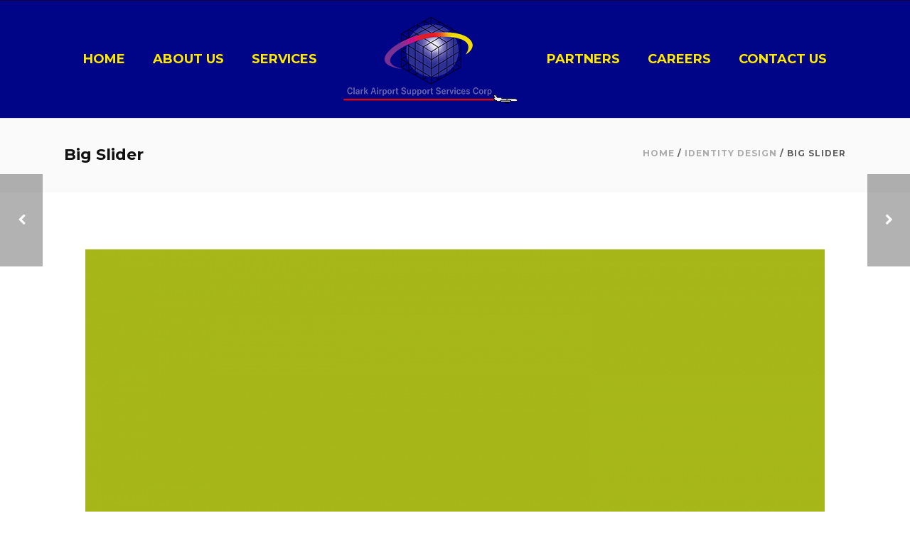

--- FILE ---
content_type: text/html; charset=UTF-8
request_url: https://www.cass.com.ph/portfolios/side-image-8/
body_size: 8822
content:
<!DOCTYPE html>
<html  xmlns="https://www.w3.org/1999/xhtml" lang="en-US">
    <head>
        <meta charset="UTF-8" />
        <meta name="viewport" content="width=device-width, initial-scale=1.0, minimum-scale=1.0, maximum-scale=1.0, user-scalable=0" />
        <meta http-equiv="X-UA-Compatible" content="IE=edge,chrome=1" />
        <meta http-equiv="Content-Type" content="text/html; charset=utf-8"/>
        <title itemprop="name">
        Big Slider - CASS        </title>
                  <link rel="shortcut icon" href="https://www.cass.com.ph/wp-content/uploads/2016/10/cass-fav-logo.png"  />
        
        <link rel="alternate" type="application/rss+xml" title="CASS RSS Feed" href="https://www.cass.com.ph/feed/">
        <link rel="alternate" type="application/atom+xml" title="CASS Atom Feed" href="https://www.cass.com.ph/feed/atom/">
        <link rel="pingback" href="https://www.cass.com.ph/xmlrpc.php">
         <!--[if lte IE 11]>
         <link rel='stylesheet' href='https://www.cass.com.ph/wp-content/themes/ken/stylesheet/css/ie.css' />
         <![endif]-->

         <!--[if lte IE 9]>
         <script src="https://www.cass.com.ph/wp-content/themes/ken/js/html5shiv.js" type="text/javascript"></script>
         <![endif]-->

         <!--[if lte IE 8]>
            <script type="text/javascript" src="https://www.cass.com.ph/wp-content/themes/ken/js/respond.js"></script>
         <![endif]-->

        <script type="text/javascript" src="https://www.youtube.com/player_api"></script>
        <script type="text/javascript" src="https://a.vimeocdn.com/js/froogaloop2.min.js"></script>

         <script type="text/javascript">

          // Declare theme scripts namespace
          var ken = {};
          var php = {};

          var mk_theme_dir = "https://www.cass.com.ph/wp-content/themes/ken",
          mk_captcha_url = "https://www.cass.com.ph/wp-content/themes/ken/captcha/captcha.php",
          mk_captcha_check_url = "https://www.cass.com.ph/wp-content/themes/ken/captcha/captcha-check.php",
          mk_theme_js_path = "https://www.cass.com.ph/wp-content/themes/ken/js",
          mk_captcha_placeholder = "Enter Captcha",
          mk_captcha_invalid_txt = "Invalid. Try again.",
          mk_captcha_correct_txt = "Captcha correct.",
          mk_nav_res_width = 1140,
          mk_header_sticky = 1,
          mk_grid_width = 1140,
          mk_preloader_logo = "https://www.cass.com.ph/wp-content/uploads/2018/11/CASS-Logo-purple-250x125.png",
          mk_header_padding = 20,
          mk_accent_color = "#14003a",
          mk_squeeze_header = 1,
          mk_logo_height = 125,
          mk_preloader_txt_color = "#444444",
          mk_preloader_bg_color = "#ffffff";
          mk_preloader_bar_color = "#14003a",
          mk_no_more_posts = "No More Posts";
          mk_header_structure = "standard";
          mk_boxed_header = "1";

           var mk_header_trans_offset = 120;
                   </script>

    <script type="text/javascript">var ajaxurl = "https://www.cass.com.ph/wp-admin/admin-ajax.php"</script>                        <script>
                            /* You can add more configuration options to webfontloader by previously defining the WebFontConfig with your options */
                            if ( typeof WebFontConfig === "undefined" ) {
                                WebFontConfig = new Object();
                            }
                            WebFontConfig['google'] = {families: ['Montserrat:700&subset=latin']};

                            (function() {
                                var wf = document.createElement( 'script' );
                                wf.src = 'https://ajax.googleapis.com/ajax/libs/webfont/1.5.3/webfont.js';
                                wf.type = 'text/javascript';
                                wf.async = 'true';
                                var s = document.getElementsByTagName( 'script' )[0];
                                s.parentNode.insertBefore( wf, s );
                            })();
                        </script>
                    <meta name='robots' content='index, follow, max-video-preview:-1, max-snippet:-1, max-image-preview:large' />

	<!-- This site is optimized with the Yoast SEO plugin v18.1 - https://yoast.com/wordpress/plugins/seo/ -->
	<link rel="canonical" href="https://www.cass.com.ph/portfolios/side-image-8/" />
	<meta property="og:locale" content="en_US" />
	<meta property="og:type" content="article" />
	<meta property="og:title" content="Big Slider - CASS" />
	<meta property="og:url" content="https://www.cass.com.ph/portfolios/side-image-8/" />
	<meta property="og:site_name" content="CASS" />
	<meta name="twitter:card" content="summary" />
	<meta name="twitter:label1" content="Est. reading time" />
	<meta name="twitter:data1" content="1 minute" />
	<script type="application/ld+json" class="yoast-schema-graph">{"@context":"https://schema.org","@graph":[{"@type":"WebSite","@id":"https://www.cass.com.ph/#website","url":"https://www.cass.com.ph/","name":"CASS","description":"Clark Airport Support Services Corp.","potentialAction":[{"@type":"SearchAction","target":{"@type":"EntryPoint","urlTemplate":"https://www.cass.com.ph/?s={search_term_string}"},"query-input":"required name=search_term_string"}],"inLanguage":"en-US"},{"@type":"ImageObject","@id":"https://www.cass.com.ph/portfolios/side-image-8/#primaryimage","inLanguage":"en-US","url":"","contentUrl":""},{"@type":"WebPage","@id":"https://www.cass.com.ph/portfolios/side-image-8/#webpage","url":"https://www.cass.com.ph/portfolios/side-image-8/","name":"Big Slider - CASS","isPartOf":{"@id":"https://www.cass.com.ph/#website"},"primaryImageOfPage":{"@id":"https://www.cass.com.ph/portfolios/side-image-8/#primaryimage"},"datePublished":"2014-07-03T13:21:58+00:00","dateModified":"2014-07-03T13:21:58+00:00","breadcrumb":{"@id":"https://www.cass.com.ph/portfolios/side-image-8/#breadcrumb"},"inLanguage":"en-US","potentialAction":[{"@type":"ReadAction","target":["https://www.cass.com.ph/portfolios/side-image-8/"]}]},{"@type":"BreadcrumbList","@id":"https://www.cass.com.ph/portfolios/side-image-8/#breadcrumb","itemListElement":[{"@type":"ListItem","position":1,"name":"Home","item":"https://www.cass.com.ph/"},{"@type":"ListItem","position":2,"name":"Portfolios","item":"https://www.cass.com.ph/portfolios/"},{"@type":"ListItem","position":3,"name":"Big Slider"}]}]}</script>
	<!-- / Yoast SEO plugin. -->


<link rel='dns-prefetch' href='//fonts.googleapis.com' />
<link rel='dns-prefetch' href='//s.w.org' />
<link rel="alternate" type="application/rss+xml" title="CASS &raquo; Feed" href="https://www.cass.com.ph/feed/" />
<link rel="alternate" type="application/rss+xml" title="CASS &raquo; Comments Feed" href="https://www.cass.com.ph/comments/feed/" />
<link rel="alternate" type="application/rss+xml" title="CASS &raquo; Big Slider Comments Feed" href="https://www.cass.com.ph/portfolios/side-image-8/feed/" />
		<script type="text/javascript">
			window._wpemojiSettings = {"baseUrl":"https:\/\/s.w.org\/images\/core\/emoji\/13.1.0\/72x72\/","ext":".png","svgUrl":"https:\/\/s.w.org\/images\/core\/emoji\/13.1.0\/svg\/","svgExt":".svg","source":{"concatemoji":"https:\/\/www.cass.com.ph\/wp-includes\/js\/wp-emoji-release.min.js?ver=5.8.12"}};
			!function(e,a,t){var n,r,o,i=a.createElement("canvas"),p=i.getContext&&i.getContext("2d");function s(e,t){var a=String.fromCharCode;p.clearRect(0,0,i.width,i.height),p.fillText(a.apply(this,e),0,0);e=i.toDataURL();return p.clearRect(0,0,i.width,i.height),p.fillText(a.apply(this,t),0,0),e===i.toDataURL()}function c(e){var t=a.createElement("script");t.src=e,t.defer=t.type="text/javascript",a.getElementsByTagName("head")[0].appendChild(t)}for(o=Array("flag","emoji"),t.supports={everything:!0,everythingExceptFlag:!0},r=0;r<o.length;r++)t.supports[o[r]]=function(e){if(!p||!p.fillText)return!1;switch(p.textBaseline="top",p.font="600 32px Arial",e){case"flag":return s([127987,65039,8205,9895,65039],[127987,65039,8203,9895,65039])?!1:!s([55356,56826,55356,56819],[55356,56826,8203,55356,56819])&&!s([55356,57332,56128,56423,56128,56418,56128,56421,56128,56430,56128,56423,56128,56447],[55356,57332,8203,56128,56423,8203,56128,56418,8203,56128,56421,8203,56128,56430,8203,56128,56423,8203,56128,56447]);case"emoji":return!s([10084,65039,8205,55357,56613],[10084,65039,8203,55357,56613])}return!1}(o[r]),t.supports.everything=t.supports.everything&&t.supports[o[r]],"flag"!==o[r]&&(t.supports.everythingExceptFlag=t.supports.everythingExceptFlag&&t.supports[o[r]]);t.supports.everythingExceptFlag=t.supports.everythingExceptFlag&&!t.supports.flag,t.DOMReady=!1,t.readyCallback=function(){t.DOMReady=!0},t.supports.everything||(n=function(){t.readyCallback()},a.addEventListener?(a.addEventListener("DOMContentLoaded",n,!1),e.addEventListener("load",n,!1)):(e.attachEvent("onload",n),a.attachEvent("onreadystatechange",function(){"complete"===a.readyState&&t.readyCallback()})),(n=t.source||{}).concatemoji?c(n.concatemoji):n.wpemoji&&n.twemoji&&(c(n.twemoji),c(n.wpemoji)))}(window,document,window._wpemojiSettings);
		</script>
		<style type="text/css">
img.wp-smiley,
img.emoji {
	display: inline !important;
	border: none !important;
	box-shadow: none !important;
	height: 1em !important;
	width: 1em !important;
	margin: 0 .07em !important;
	vertical-align: -0.1em !important;
	background: none !important;
	padding: 0 !important;
}
</style>
	<link rel='stylesheet' id='hover-image-button-css-css'  href='https://www.cass.com.ph/wp-content/plugins/hover-image-button/css/public.css?ver=5.8.12' type='text/css' media='all' />
<link rel='stylesheet' id='theme-styles-css'  href='https://www.cass.com.ph/wp-content/themes/ken/stylesheet/css/styles.min.css?ver=3.5.1' type='text/css' media='all' />
<link rel='stylesheet' id='theme-icons-css'  href='https://www.cass.com.ph/wp-content/themes/ken/stylesheet/css/theme-font-icons.min.css?ver=3.5.1' type='text/css' media='all' />
<link rel='stylesheet' id='wp-block-library-css'  href='https://www.cass.com.ph/wp-includes/css/dist/block-library/style.min.css?ver=5.8.12' type='text/css' media='all' />
<link rel='stylesheet' id='layerslider-css'  href='https://www.cass.com.ph/wp-content/plugins/LayerSlider/static/css/layerslider.css?ver=5.6.5' type='text/css' media='all' />
<link rel='stylesheet' id='ls-google-fonts-css'  href='https://fonts.googleapis.com/css?family=Lato:100,300,regular,700,900%7COpen+Sans:300%7CIndie+Flower:regular%7COswald:300,regular,700&#038;subset=latin%2Clatin-ext' type='text/css' media='all' />
<link rel='stylesheet' id='simple-job-board-google-fonts-css'  href='https://fonts.googleapis.com/css?family=Roboto%3A100%2C100i%2C300%2C300i%2C400%2C400i%2C500%2C500i%2C700%2C700i%2C900%2C900i&#038;ver=2.7.2' type='text/css' media='all' />
<link rel='stylesheet' id='simple-job-board-font-awesome-css'  href='https://www.cass.com.ph/wp-content/plugins/simple-job-board/public/css/font-awesome.min.css?ver=4.7.0' type='text/css' media='all' />
<link rel='stylesheet' id='simple-job-board-jquery-ui-css'  href='https://www.cass.com.ph/wp-content/plugins/simple-job-board/public/css/jquery-ui.css?ver=1.12.1' type='text/css' media='all' />
<link rel='stylesheet' id='simple-job-board-frontend-css'  href='https://www.cass.com.ph/wp-content/plugins/simple-job-board/public/css/simple-job-board-public.css?ver=3.0.0' type='text/css' media='all' />
<link rel='stylesheet' id='js_composer_front-css'  href='https://www.cass.com.ph/wp-content/plugins/js_composer_theme/assets/css/js_composer.min.css?ver=4.11.2.1' type='text/css' media='all' />
<link rel='stylesheet' id='theme-options-css'  href='https://www.cass.com.ph/wp-content/uploads/mk_assets/theme-options-production.css?ver=1476076089' type='text/css' media='all' />
<link rel='stylesheet' id='mk-style-css'  href='https://www.cass.com.ph/wp-content/themes/ken-child/style.css?ver=5.8.12' type='text/css' media='all' />
<link rel='stylesheet' id='theme-dynamic-styles-css'  href='https://www.cass.com.ph/wp-content/themes/ken/custom.css?ver=5.8.12' type='text/css' media='all' />
<style id='theme-dynamic-styles-inline-css' type='text/css'>
body,.theme-main-wrapper { background-color:#ffffff;background-repeat:repeat;background-position:right bottom;background-attachment:scroll; } .mk-header-toolbar{ background-color:#ffffff;background-repeat:repeat;background-position:right bottom;background-attachment:scroll; } #mk-header, .mk-secondary-header { background-color:#000487;background-repeat:repeat;background-position:right bottom;background-attachment:scroll; } #mk-header.transparent-header.light-header-skin, #mk-header.transparent-header.dark-header-skin{ border-top:none !important; background:transparent !important; } .sticky-header-padding { background-color:#000487; } #mk-header.transparent-header-sticky, #mk-header.sticky-header:not(.transparent-header) { border-bottom:1px solid#e6e6e6; } #mk-page-title { padding:40px 0; } #mk-page-title .mk-page-heading{ font-size:22px; color:#111111; ; ; } #mk-breadcrumbs { line-height:22px; } #mk-page-title .mk-page-title-bg { background-color:#fafafa;background-repeat:repeat;background-position:right bottom;; height:100%; width:100%; top:0; left:0; transform:translateZ(0); -webkit-transform:translateZ(0); } .page-master-holder { position:relative; } .background-img--page { background-color:#ffffff;background-repeat:repeat;background-position:right bottom; height:100%; width:100%; position:absolute; top:0; left:0; transform:translateZ(0); -webkit-transform:translateZ(0); z-index:-1; } #mk-footer{ background-color:#ffffff;background-repeat:repeat;background-position:right bottom;background-attachment:scroll; } @font-face { font-family:'ArtbeesWPTokens'; src:url('https://www.cass.com.ph/wp-content/themes/ken/stylesheet/artbees-icons/ArtbeesWPTokens.eot'); src:url('https://www.cass.com.ph/wp-content/themes/ken/stylesheet/artbees-icons/ArtbeesWPTokens.eot?#iefix') format('embedded-opentype'), url('https://www.cass.com.ph/wp-content/themes/ken/stylesheet/artbees-icons/ArtbeesWPTokens.woff') format('woff'), url('https://www.cass.com.ph/wp-content/themes/ken/stylesheet/artbees-icons/ArtbeesWPTokens.ttf') format('truetype'), url('https://www.cass.com.ph/wp-content/themes/ken/stylesheet/artbees-icons/ArtbeesWPTokens.svg#ArtbeesWPTokens') format('svg'); font-weight:400; font-style:normal; } @font-face { font-family:'FontAwesome'; src:url('https://www.cass.com.ph/wp-content/themes/ken/stylesheet/awesome-icons/ontawesome-webfont.eot?v=4.2'); src:url('https://www.cass.com.ph/wp-content/themes/ken/stylesheet/awesome-icons/fontawesome-webfont.eot?#iefix&v=4.2') format('embedded-opentype'), url('https://www.cass.com.ph/wp-content/themes/ken/stylesheet/awesome-icons/fontawesome-webfont.woff?v=4.2') format('woff'), url('https://www.cass.com.ph/wp-content/themes/ken/stylesheet/awesome-icons/fontawesome-webfont.ttf?v=4.2') format('truetype'), url('https://www.cass.com.ph/wp-content/themes/ken/stylesheet/awesome-icons/fontawesome-webfont.svg#FontAwesome') format('svg');; font-weight:normal; font-style:normal; } @font-face { font-family:'star'; src:url('https://www.cass.com.ph/wp-content/themes/ken/stylesheet/woocommerce-fonts/star.eot'); src:url('../woocommerce-fonts/star.eot?#iefix') format('embedded-opentype'), url('../woocommerce-fonts/star.woff') format('woff'), url('../woocommerce-fonts/star.ttf') format('truetype'), url('../woocommerce-fonts/star.svg#star') format('svg'); font-weight:normal; font-style:normal; } @font-face { font-family:'WooCommerce'; src:url('https://www.cass.com.ph/wp-content/themes/ken/stylesheet/woocommerce-fonts/WooCommerce.eot'); src:url('https://www.cass.com.ph/wp-content/themes/ken/stylesheet/woocommerce-fonts/WooCommerce.eot?#iefix') format('embedded-opentype'), url('https://www.cass.com.ph/wp-content/themes/ken/stylesheet/woocommerce-fonts/WooCommerce.woff') format('woff'), url('https://www.cass.com.ph/wp-content/themes/ken/stylesheet/woocommerce-fonts/WooCommerce.ttf') format('truetype'), url('https://www.cass.com.ph/wp-content/themes/ken/stylesheet/woocommerce-fonts/WooCommerce.svg#WooCommerce') format('svg'); font-weight:normal; font-style:normal; } @font-face { font-family:'Flaticon'; src:url('https://www.cass.com.ph/wp-content/themes/ken/stylesheet/line-icon-set/flaticon.eot'); src:url('https://www.cass.com.ph/wp-content/themes/ken/stylesheet/line-icon-set/flaticon.eot#iefix') format('embedded-opentype'), url('https://www.cass.com.ph/wp-content/themes/ken/stylesheet/line-icon-set/flaticon.woff') format('woff'), url('https://www.cass.com.ph/wp-content/themes/ken/stylesheet/line-icon-set/flaticon.ttf') format('truetype'), url('https://www.cass.com.ph/wp-content/themes/ken/stylesheet/line-icon-set/flaticon.svg') format('svg'); font-weight:normal; font-style:normal; } @font-face { font-family:'Pe-icon-line'; src:url('https://www.cass.com.ph/wp-content/themes/ken/stylesheet/pe-line-icons/Pe-icon-line.eot?lqevop'); src:url('https://www.cass.com.ph/wp-content/themes/ken/stylesheet/pe-line-icons/Pe-icon-line.eot?#iefixlqevop') format('embedded-opentype'), url('https://www.cass.com.ph/wp-content/themes/ken/stylesheet/pe-line-icons/Pe-icon-line.woff?lqevop') format('woff'), url('https://www.cass.com.ph/wp-content/themes/ken/stylesheet/pe-line-icons/Pe-icon-line.ttf?lqevop') format('truetype'), url('https://www.cass.com.ph/wp-content/themes/ken/stylesheet/pe-line-icons/Pe-icon-line.svg?lqevop#Pe-icon-line') format('svg'); font-weight:normal; font-style:normal; } @media handheld, only screen and (max-width:1100px) { #mk-image-slideshow-1 { float:none !important; } } #fancy-title-2 a{ color:#444444; } #fancy-title-3 a{ color:#444444; } #fancy-title-4 a{ color:#444444; }.btn-5 { color:#39ae97 !important; border:2px solid #39ae97; margin-bottom:15px; } .btn-5::before { background-color:#39ae97 !important; } .btn-5:hover { color:#ffffff !important; }
</style>
<script type='text/javascript' src='https://www.cass.com.ph/wp-includes/js/jquery/jquery.min.js?ver=3.6.0' id='jquery-core-js'></script>
<script type='text/javascript' src='https://www.cass.com.ph/wp-includes/js/jquery/jquery-migrate.min.js?ver=3.3.2' id='jquery-migrate-js'></script>
<script type='text/javascript' src='https://www.cass.com.ph/wp-content/plugins/LayerSlider/static/js/greensock.js?ver=1.11.8' id='greensock-js'></script>
<script type='text/javascript' id='layerslider-js-extra'>
/* <![CDATA[ */
var LS_Meta = {"v":"5.6.5"};
/* ]]> */
</script>
<script type='text/javascript' src='https://www.cass.com.ph/wp-content/plugins/LayerSlider/static/js/layerslider.kreaturamedia.jquery.js?ver=5.6.5' id='layerslider-js'></script>
<script type='text/javascript' src='https://www.cass.com.ph/wp-content/plugins/LayerSlider/static/js/layerslider.transitions.js?ver=5.6.5' id='layerslider-transitions-js'></script>
<link rel="https://api.w.org/" href="https://www.cass.com.ph/wp-json/" /><link rel="EditURI" type="application/rsd+xml" title="RSD" href="https://www.cass.com.ph/xmlrpc.php?rsd" />
<link rel="wlwmanifest" type="application/wlwmanifest+xml" href="https://www.cass.com.ph/wp-includes/wlwmanifest.xml" /> 
<meta name="generator" content="WordPress 5.8.12" />
<link rel='shortlink' href='https://www.cass.com.ph/?p=20657' />
<link rel="alternate" type="application/json+oembed" href="https://www.cass.com.ph/wp-json/oembed/1.0/embed?url=https%3A%2F%2Fwww.cass.com.ph%2Fportfolios%2Fside-image-8%2F" />
<link rel="alternate" type="text/xml+oembed" href="https://www.cass.com.ph/wp-json/oembed/1.0/embed?url=https%3A%2F%2Fwww.cass.com.ph%2Fportfolios%2Fside-image-8%2F&#038;format=xml" />
<meta name="generator" content="Custom Login v3.2.13" />

        <style type="text/css">
            /* Hover Image Button CSS */

            .hib-text-container {
                background-color: rgba(255,255,255, 0.0);
            }

            .hib-text-container:hover {
                background-color: rgba(255,255,255, 0.5);
            }

            /* Custom CSS Code */
            
        </style>
    <meta name="generator" content="Ken Child Theme 3.3" />
<style type="text/css">.recentcomments a{display:inline !important;padding:0 !important;margin:0 !important;}</style><style type="text/css">.recentcomments a{display:inline !important;padding:0 !important;margin:0 !important;}</style><meta name="generator" content="Powered by Visual Composer - drag and drop page builder for WordPress."/>
<!--[if lte IE 9]><link rel="stylesheet" type="text/css" href="https://www.cass.com.ph/wp-content/plugins/js_composer_theme/assets/css/vc_lte_ie9.min.css" media="screen"><![endif]--><!--[if IE  8]><link rel="stylesheet" type="text/css" href="https://www.cass.com.ph/wp-content/plugins/js_composer_theme/assets/css/vc-ie8.min.css" media="screen"><![endif]--><style id="sccss">/* Enter Your Custom CSS Here */


#theme-page select {
  line-height: none !important;
  padding: 0px !important;
}
.sjb-content {
    margin-left: 100px;
    margin-right: 100px;
}

.fullPage-nav span, .swiper-pagination span {
    position: relative;
    display: inline-block;
    margin: 0 5px;
    width: 10px;
    height: 10px;
    cursor: pointer;
}

.mk-tab-slider .mk-tab-slider-pagination {
    left: inherit;
    right: 0px !important;
}</style><noscript><style type="text/css"> .wpb_animate_when_almost_visible { opacity: 1; }</style></noscript>    </head>


<body data-rsssl=1 class="portfolio-template-default single single-portfolio postid-20657 single-format-standard ken-child-theme wpb-js-composer js-comp-ver-4.11.2.1 vc_responsive" itemscope="itemscope" itemtype="https://schema.org/WebPage" >
  


<div class="theme-main-wrapper ">

<div id="mk-boxed-layout" class="mk-full-enabled ">



<header id="mk-header" class=" sticky-header  boxed-header header-align-center header-structure-standard put-header-top toolbar-is-active  theme-main-header mk-header-module" data-header-style="block" data-header-structure="standard" data-transparent-skin="light" data-height="165" data-sticky-height="100" role="banner" itemscope="itemscope" itemtype="https://schema.org/WPHeader" >

<div class="mk-grid"><nav id="mk-main-navigation" role="navigation" itemscope="itemscope" itemtype="https://schema.org/SiteNavigationElement" ><ul id="menu-cass-main-menu" class="main-navigation-ul"><li class="responsive-nav-link">
			<div class="mk-burger-icon">
	              <div class="burger-icon-1"></div>
	              <div class="burger-icon-2"></div>
	              <div class="burger-icon-3"></div>
            	</div>
		</li><li class="mk-header-logo "><a href="https://www.cass.com.ph/" title="CASS"><img alt="CASS" class="mk-dark-logo" src="https://www.cass.com.ph/wp-content/uploads/2018/11/CASS-Logo-purple-250x125.png" data-retina-src="https://www.cass.com.ph/wp-content/uploads/2018/11/CASS-Logo-purple-250x125.png" /><img alt="CASS" class="mk-light-logo" src="https://www.cass.com.ph/wp-content/uploads/2018/11/CASS-Logo-wt-250x125.png" data-retina-src="https://www.cass.com.ph/wp-content/uploads/2018/11/CASS-Logo-wt-250x125.png" /></a></li><li id="menu-item-26117" class="menu-item menu-item-type-post_type menu-item-object-page menu-item-home menu-item-has-children no-mega-menu"><a class="menu-item-link"  href="https://www.cass.com.ph/">Home</a>
<ul style="" class="sub-menu ">
	<li id="menu-item-28824" class="menu-item menu-item-type-post_type menu-item-object-page"><a class="menu-item-link"  href="https://www.cass.com.ph/news-event/">News &#038; Event</a></li>
</ul>
</li>
<li id="menu-item-28284" class="menu-item menu-item-type-custom menu-item-object-custom menu-item-home menu-item-has-children no-mega-menu"><a class="menu-item-link"  href="https://www.cass.com.ph/#">About Us</a>
<ul style="" class="sub-menu ">
	<li id="menu-item-26549" class="menu-item menu-item-type-post_type menu-item-object-page"><a class="menu-item-link"  href="https://www.cass.com.ph/our-company/">Our Company</a></li>
	<li id="menu-item-26600" class="menu-item menu-item-type-post_type menu-item-object-page"><a class="menu-item-link"  href="https://www.cass.com.ph/our-team/">Our Team</a></li>
	<li id="menu-item-26666" class="menu-item menu-item-type-post_type menu-item-object-page"><a class="menu-item-link"  href="https://www.cass.com.ph/our-people/">Our People</a></li>
	<li id="menu-item-26690" class="menu-item menu-item-type-post_type menu-item-object-page"><a class="menu-item-link"  href="https://www.cass.com.ph/awards-certificates/">Awards &#038; Certificates</a></li>
</ul>
</li>
<li id="menu-item-27666" class="menu-item menu-item-type-post_type menu-item-object-page menu-item-has-children no-mega-menu"><a class="menu-item-link"  href="https://www.cass.com.ph/services/">Services</a>
<ul style="" class="sub-menu ">
	<li id="menu-item-26807" class="menu-item menu-item-type-post_type menu-item-object-page"><a class="menu-item-link"  href="https://www.cass.com.ph/services/passenger-handling-services/">Passenger Handling Services</a></li>
	<li id="menu-item-26886" class="menu-item menu-item-type-post_type menu-item-object-page"><a class="menu-item-link"  href="https://www.cass.com.ph/services/ramp-handling-services/">Ramp Handling Services</a></li>
	<li id="menu-item-26921" class="menu-item menu-item-type-post_type menu-item-object-page"><a class="menu-item-link"  href="https://www.cass.com.ph/services/cargo-mail-services/">Cargo &#038; Mail Services</a></li>
	<li id="menu-item-26935" class="menu-item menu-item-type-post_type menu-item-object-page"><a class="menu-item-link"  href="https://www.cass.com.ph/services/gse-leasing-maintenance-services/">GSE Leasing &#038; Maintenance Services</a></li>
	<li id="menu-item-26945" class="menu-item menu-item-type-post_type menu-item-object-page"><a class="menu-item-link"  href="https://www.cass.com.ph/services/airline-representation-services/">Airline Representation Services</a></li>
	<li id="menu-item-27088" class="menu-item menu-item-type-post_type menu-item-object-page"><a class="menu-item-link"  href="https://www.cass.com.ph/services/executive-vip-services/">Executive &#038; VIP Services</a></li>
</ul>
</li>
<li id="menu-item-26756" class="menu-item menu-item-type-post_type menu-item-object-page no-mega-menu"><a class="menu-item-link"  href="https://www.cass.com.ph/partners/">Partners</a></li>
<li id="menu-item-26789" class="menu-item menu-item-type-post_type menu-item-object-page no-mega-menu"><a class="menu-item-link"  href="https://www.cass.com.ph/careers/">Careers</a></li>
<li id="menu-item-26119" class="menu-item menu-item-type-post_type menu-item-object-page no-mega-menu"><a class="menu-item-link"  href="https://www.cass.com.ph/contact-us/">Contact Us</a></li>
</ul></nav></div>

</header>


<div class="responsive-nav-container"></div>


<div class="sticky-header-padding  sticky-header "></div>


<section id="mk-page-title" class="left-align" data-intro="none" data-fullHeight="false"><div class="mk-page-title-bg"></div><div class="mk-effect-gradient-layer"></div><div class="mk-grid"><h1 class="mk-page-heading">Big Slider</h1><div id="mk-breadcrumbs"><div class="mk-breadcrumbs-inner dark-skin"><a href="https://www.cass.com.ph">Home</a> &#47; <span><a href="https://www.cass.com.ph/?portfolio_category=identity-design" rel="tag">Identity Design</a></span> &#47; <span>Big Slider</span></div></div><div class="clearboth"></div></div></section>

<div id="theme-page" class="page-master-holder">
	<div class="background-img background-img--page"></div>
	<div class="mk-main-wrapper-holder">
	<div class="theme-page-wrapper full-layout mk-grid vc_row-fluid ">
		<div class="theme-content single-portfolio ">
			<article id="portfolio-post-20657">

				
				<section class="portfolio-single-content " itemprop="mainContentOfPage">
						<div class="vc_row wpb_row vc_row-fluid  mk-fullwidth-false attched-false">
	<div style="" class="vc_col-sm-12 wpb_column column_container ">
			<div class="mk-image-slideshow" id="mk-image-slideshow-1" style="max-width:100%;max-height:500px; margin-bottom:20px; float:left;"><div id="mk-swiper-1" style="max-width:1100px;" data-loop="true" data-freeModeFluid="true" data-slidesPerView="1" data-pagination="false" data-freeMode="false" data-mousewheelControl="false" data-direction="horizontal" data-slideshowSpeed="7000" data-animationSpeed="700" data-directionNav="true" class="mk-swiper-container mk-swiper-slider "><div class="mk-swiper-wrapper"><div class="swiper-slide"><img alt="" src="https://www.cass.com.ph/wp-content/uploads/bfi_thumb/dummy-6-mbp5439u5irgzc6jberjfy2vqhsfmaf1lxmcvgdg20.png" /></div>

<div class="swiper-slide"><img alt="" src="https://www.cass.com.ph/wp-content/uploads/bfi_thumb/dummy-7-mbp5439u5irgzc6jberjfy2vqhsfmaf1lxmcvgdg20.png" /></div>

</div><a class="mk-swiper-prev slideshow-swiper-arrows"><i class="mk-theme-icon-prev-big"></i></a><a class="mk-swiper-next slideshow-swiper-arrows"><i class="mk-theme-icon-next-big"></i></a></div></div><div class="clearboth"></div><div class="mk-shortcode mk-padding-shortcode" style="height:20px"></div><div class="clearboth"></div>
	</div></div><div class="vc_row wpb_row vc_row-fluid  mk-fullwidth-false attched-false">
	<div style="" class="vc_col-sm-9 wpb_column column_container ">
			<h3 style="font-size: 14px;text-align:left;line-height:24px;letter-spacing:0px;color: #444444;font-weight:inherit;margin-bottom:0px; margin-top:10px; " id="fancy-title-2" class="mk-fancy-title responsive-align-center simple-title left-align  "><span class="fancy-title-span pointed" >DESCRIPTION</span></h3><div class="mk-text-block responsive-align-center  "><div style="color: #999999; line-height: 26px;">Lorem ipsum dolor sit amet, consectetur adipiscing elit. Sed eu ante eget nisl convallis tempus. Phasellus ante lectus, tincidunt tincidunt dui a, rhoncus interdum est. Sed molestie quis augue ac pulvinar. Pellentesque egoists sed tortor egestas. Lorem ipsum dolor sit amet, consectetur adipiscing elit. Sed eu ante eget nisl convallis tempus. Phasellus ante lectus, tincidunt tincidunt dui a, rhoncus interdum est. Sed molestie quis augue ac pulvinar. Pellentesque egoists sed tortor egestas.</div>
<div class="clearboth"></div></div> 
	</div>
	<div style="" class="vc_col-sm-3 wpb_column column_container ">
			<h3 style="font-size: 14px;text-align:left;line-height:24px;letter-spacing:0px;color: #444444;font-weight:inherit;margin-bottom:0px; margin-top:10px; " id="fancy-title-3" class="mk-fancy-title responsive-align-center simple-title left-align  "><span class="fancy-title-span pointed" >CLIENT</span></h3><div class="mk-text-block responsive-align-center  "><div style="color: #999999; line-height: 26px;">Media Corp.</div>
<div class="clearboth"></div></div> <div class="clearboth"></div><div class="mk-shortcode mk-padding-shortcode" style="height:20px"></div><div class="clearboth"></div><h3 style="font-size: 14px;text-align:left;line-height:24px;letter-spacing:0px;color: #444444;font-weight:inherit;margin-bottom:0px; margin-top:10px; " id="fancy-title-4" class="mk-fancy-title responsive-align-center simple-title left-align  "><span class="fancy-title-span pointed" >DATE</span></h3><div class="mk-text-block responsive-align-center  "><div style="color: #999999; line-height: 26px;">June 2014</div>
<div class="clearboth"></div></div> <div class="clearboth"></div><div class="mk-shortcode mk-padding-shortcode" style="height:20px"></div><div class="clearboth"></div><div class="mk-button-align left"><a href="" target="_self"  class="mk-button btn-5  fill-button medium full_rounded  "><span>LUNCH PROJECT</span></a></div>


	</div></div>
						<div class="clearboth"></div>
				</section>

				<div class="clearboth"></div>
			</article>


				<div class="single-post-fancy-title"><span>Related Projects</span>
			<ul class="single-social-share portfolio-social-share">
					<li><a class="facebook-share" data-title="Big Slider" data-url="https://www.cass.com.ph/portfolios/side-image-8/" href="#"><i class="mk-icon-facebook"></i></a></li>
					<li><a class="twitter-share" data-title="Big Slider" data-url="https://www.cass.com.ph/portfolios/side-image-8/" href="#"><i class="mk-icon-twitter"></i></a></li>
					<li><a class="googleplus-share" data-title="Big Slider" data-url="https://www.cass.com.ph/portfolios/side-image-8/" href="#"><i class="mk-icon-google-plus"></i></a></li>
					<li><a class="linkedin-share" data-title="Big Slider" data-url="https://www.cass.com.ph/portfolios/side-image-8/" href="#"><i class="mk-icon-linkedin"></i></a></li>
					<li><a class="pinterest-share" data-image="" data-title="Big Slider" data-url="https://www.cass.com.ph/portfolios/side-image-8/" href="#"><i class="mk-icon-pinterest"></i></a></li>
					<li><div class="mk-love-holder"><span class="mk-love-this " id="mk-love-20657"><i class="mk-icon-heart"></i> <span class="mk-love-count">7</span></span></div></li>
			</ul>
		</div>
		<section class="portfolio-similar-posts"><ul class="four-column"><li class="mk-portfolio-item"><div class="item-holder"><div class="featured-image" onClick="return true"><img width="550" height="550" alt="Case Study 1" title="Case Study 1" src="https://www.cass.com.ph/wp-content/uploads/bfi_thumb/dummy-3-mbp5439ngbihvvcq1u2v05fyc7bomylotzcx7hwk58.png"  /><div class="hover-overlay"></div><div class="portfolio-meta"><a href="https://www.cass.com.ph/wp-includes/images/media/default.png" title="Case Study 1" rel="portfolio-loop" class="mk-lightbox portfolio-plus-icon"><i class="mk-theme-icon-plus"></i></a><div class="the-title">Case Study 1</div><div class="clearboth"></div><div class="portfolio-cats">Identity Design</div><a class="portfolio-permalink" href="https://www.cass.com.ph/portfolios/case-study-1/"><i class="mk-theme-icon-next-big"></i></a></div></div></li></ul><div class="clearboth"></div></section>

				
		</div>
						<div class="clearboth"></div>
	</div>
	</div>
</div>

<div id="sub-footer">
	<div class="mk-grid">
		<div class="item-holder">
		
    	<span class="mk-footer-copyright">© Copyrights 2020 Clark Airport Support Services, Corp. All Rights Reserved.</span>

    	<ul class="mk-footer-social"><li><a target="_blank" href="https://www.facebook.com/clarkairportsupportservices"><i class="mk-icon-facebook"></i></a></li><li><a target="_blank" href="#"><i class="mk-icon-twitter"></i></a></li></ul>    	
		</div>
	</div>
	<div class="clearboth"></div>

</div>

</section>





</div><!-- End boxed layout -->
<a href="#" class="mk-go-top"><i class="mk-icon-angle-up"></i></a>
</div><!-- End Theme main Wrapper -->





<script type="text/javascript">  
    php = {
        hasAdminbar: false,
        json: ([{"name":"theme_header","params":{"stickyHeight":100}}] != null) ? [{"name":"theme_header","params":{"stickyHeight":100}}] : "",
        styles:  ''
      };
      
    var styleTag = document.createElement("style"),
      head = document.getElementsByTagName("head")[0];

    styleTag.type = "text/css";
    styleTag.innerHTML = php.styles;
    head.appendChild(styleTag);
    </script><a class="mk-post-nav mk-post-prev without-image" href="https://www.cass.com.ph/portfolios/masonry-gallery/"><span class="pagnav-wrapper"><span class="pagenav-top"><span class="mk-pavnav-icon"><i class="mk-icon-chevron-left"></i></span></span><div class="nav-info-container"><span class="pagenav-bottom"><span class="pagenav-title">Masonry Gallery</span><span class="pagenav-category">App Icons</span></span></div></span></a><a class="mk-post-nav mk-post-next without-image" href="https://www.cass.com.ph/portfolios/images-with-sidebar/"><span class="pagnav-wrapper"><span class="pagenav-top"><span class="mk-pavnav-icon"><i class="mk-icon-chevron-right"></i></span></span><div class="nav-info-container"><span class="pagenav-bottom"><span class="pagenav-title">Images With Sidebar</span><span class="pagenav-category">Photography</span></span></div></span></a><script type='text/javascript' src='https://www.cass.com.ph/wp-includes/js/jquery/ui/core.min.js?ver=1.12.1' id='jquery-ui-core-js'></script>
<script type='text/javascript' src='https://www.cass.com.ph/wp-includes/js/jquery/ui/tabs.min.js?ver=1.12.1' id='jquery-ui-tabs-js'></script>
<script type='text/javascript' src='https://www.cass.com.ph/wp-content/themes/ken/js/skrollr-min.js?ver=3.5.1' id='skrollr-js'></script>
<script type='text/javascript' src='https://www.cass.com.ph/wp-content/themes/ken/js/jquery.nicescroll.js?ver=3.5.1' id='smoothScroll-js'></script>
<script type='text/javascript' src='https://www.cass.com.ph/wp-content/themes/ken/js/SmoothScroll.js?ver=3.5.1' id='SmoothScroll-js'></script>
<script type='text/javascript' src='https://www.cass.com.ph/wp-content/themes/ken/js/plugins.js?ver=3.5.1' id='theme-plugins-js'></script>
<script type='text/javascript' id='theme-scripts-js-extra'>
/* <![CDATA[ */
var ajax_login_object = {"ajaxurl":"https:\/\/www.cass.com.ph\/wp-admin\/admin-ajax.php","redirecturl":"https:\/\/www.cass.com.ph","loadingmessage":"Sending user info, please wait..."};
/* ]]> */
</script>
<script type='text/javascript' src='https://www.cass.com.ph/wp-content/themes/ken/js/theme-scripts.js?ver=3.5.1' id='theme-scripts-js'></script>
<script type='text/javascript' src='https://www.cass.com.ph/wp-content/themes/ken-child/custom.js?ver=3.5.1' id='custom-js-js'></script>
<script type='text/javascript' src='https://www.cass.com.ph/wp-includes/js/comment-reply.min.js?ver=5.8.12' id='comment-reply-js'></script>
<script type='text/javascript' src='https://www.cass.com.ph/wp-includes/js/jquery/ui/menu.min.js?ver=1.12.1' id='jquery-ui-menu-js'></script>
<script type='text/javascript' src='https://www.cass.com.ph/wp-includes/js/dist/vendor/regenerator-runtime.min.js?ver=0.13.7' id='regenerator-runtime-js'></script>
<script type='text/javascript' src='https://www.cass.com.ph/wp-includes/js/dist/vendor/wp-polyfill.min.js?ver=3.15.0' id='wp-polyfill-js'></script>
<script type='text/javascript' src='https://www.cass.com.ph/wp-includes/js/dist/dom-ready.min.js?ver=71883072590656bf22c74c7b887df3dd' id='wp-dom-ready-js'></script>
<script type='text/javascript' src='https://www.cass.com.ph/wp-includes/js/dist/hooks.min.js?ver=a7edae857aab69d69fa10d5aef23a5de' id='wp-hooks-js'></script>
<script type='text/javascript' src='https://www.cass.com.ph/wp-includes/js/dist/i18n.min.js?ver=5f1269854226b4dd90450db411a12b79' id='wp-i18n-js'></script>
<script type='text/javascript' id='wp-i18n-js-after'>
wp.i18n.setLocaleData( { 'text direction\u0004ltr': [ 'ltr' ] } );
</script>
<script type='text/javascript' id='wp-a11y-js-translations'>
( function( domain, translations ) {
	var localeData = translations.locale_data[ domain ] || translations.locale_data.messages;
	localeData[""].domain = domain;
	wp.i18n.setLocaleData( localeData, domain );
} )( "default", { "locale_data": { "messages": { "": {} } } } );
</script>
<script type='text/javascript' src='https://www.cass.com.ph/wp-includes/js/dist/a11y.min.js?ver=0ac8327cc1c40dcfdf29716affd7ac63' id='wp-a11y-js'></script>
<script type='text/javascript' id='jquery-ui-autocomplete-js-extra'>
/* <![CDATA[ */
var uiAutocompleteL10n = {"noResults":"No results found.","oneResult":"1 result found. Use up and down arrow keys to navigate.","manyResults":"%d results found. Use up and down arrow keys to navigate.","itemSelected":"Item selected."};
/* ]]> */
</script>
<script type='text/javascript' src='https://www.cass.com.ph/wp-includes/js/jquery/ui/autocomplete.min.js?ver=1.12.1' id='jquery-ui-autocomplete-js'></script>
<script type='text/javascript' src='https://www.cass.com.ph/wp-includes/js/wp-embed.min.js?ver=5.8.12' id='wp-embed-js'></script>
<script type='text/javascript' src='https://www.cass.com.ph/wp-content/plugins/js_composer_theme/assets/js/dist/js_composer_front.min.js?ver=4.11.2.1' id='wpb_composer_front_js-js'></script>
	<script type="text/javascript">
	                    jQuery(document).ready(function(){

});                	</script>

		<script type="text/javascript">
		  var _gaq = _gaq || [];
		  _gaq.push(['_setAccount', 'UA-57304921-1']);
		  _gaq.push(['_trackPageview']);

		  (function() {
		    var ga = document.createElement('script'); ga.type = 'text/javascript'; ga.async = true;
		    ga.src = ('https:' == document.location.protocol ? 'https://ssl' : 'http://www') + '.google-analytics.com/ga.js';
		    var s = document.getElementsByTagName('script')[0]; s.parentNode.insertBefore(ga, s);
		  })();

		</script>


</body>
</html>
